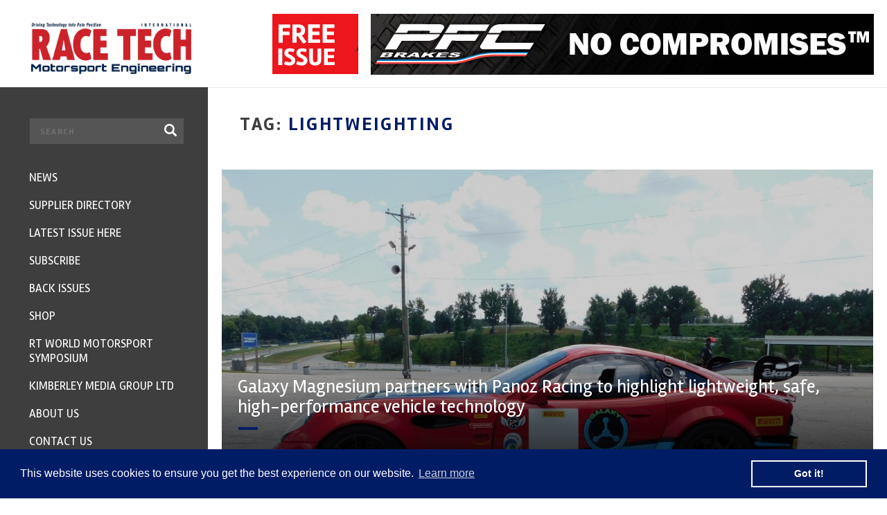

--- FILE ---
content_type: text/html; charset=UTF-8
request_url: https://www.racetechmag.com/tag/lightweighting/
body_size: 20354
content:
<!DOCTYPE html>
<html lang="en">
<head>
	<meta charset="utf-8"/>
<script type="text/javascript">
/* <![CDATA[ */
 if(!gform){document.addEventListener("gform_main_scripts_loaded",function(){gform.scriptsLoaded=!0}),window.addEventListener("DOMContentLoaded",function(){gform.domLoaded=!0});var gform={domLoaded:!1,scriptsLoaded:!1,initializeOnLoaded:function(o){gform.domLoaded&&gform.scriptsLoaded?o():!gform.domLoaded&&gform.scriptsLoaded?window.addEventListener("DOMContentLoaded",o):document.addEventListener("gform_main_scripts_loaded",o)},hooks:{action:{},filter:{}},addAction:function(o,n,r,t){gform.addHook("action",o,n,r,t)},addFilter:function(o,n,r,t){gform.addHook("filter",o,n,r,t)},doAction:function(o){gform.doHook("action",o,arguments)},applyFilters:function(o){return gform.doHook("filter",o,arguments)},removeAction:function(o,n){gform.removeHook("action",o,n)},removeFilter:function(o,n,r){gform.removeHook("filter",o,n,r)},addHook:function(o,n,r,t,i){null==gform.hooks[o][n]&&(gform.hooks[o][n]=[]);var e=gform.hooks[o][n];null==i&&(i=n+"_"+e.length),null==t&&(t=10),gform.hooks[o][n].push({tag:i,callable:r,priority:t})},doHook:function(o,n,r){if(r=Array.prototype.slice.call(r,1),null!=gform.hooks[o][n]){var t,i=gform.hooks[o][n];i.sort(function(o,n){return o.priority-n.priority});for(var e=0;e<i.length;e++)"function"!=typeof(t=i[e].callable)&&(t=window[t]),"action"==o?t.apply(null,r):r[0]=t.apply(null,r)}if("filter"==o)return r[0]},removeHook:function(o,n,r,t){if(null!=gform.hooks[o][n])for(var i=gform.hooks[o][n],e=i.length-1;0<=e;e--)null!=t&&t!=i[e].tag||null!=r&&r!=i[e].priority||i.splice(e,1)}}} 
/* ]]> */
</script>

	<meta name="viewport" content="width=device-width, initial-scale=1, minimum-scale=1, maximum-scale=1" />
	
	<title>lightweighting | Race Tech Magazine</title>	
		
	<link rel="apple-touch-icon" sizes="180x180" href="https://www.racetechmag.com/wp-content/themes/magazine/assets/img/favicons/apple-touch-icon.png">
	<link rel="icon" type="image/png" href="https://www.racetechmag.com/wp-content/themes/magazine/assets/img/favicons/favicon-32x32.png" sizes="32x32">
	<link rel="icon" type="image/png" href="https://www.racetechmag.com/wp-content/themes/magazine/assets/img/favicons/favicon-16x16.png" sizes="16x16">
	<link rel="manifest" href="https://www.racetechmag.com/wp-content/themes/magazine/assets/img/favicons/manifest.json">
	<link rel="mask-icon" href="https://www.racetechmag.com/wp-content/themes/magazine/assets/img/favicons/safari-pinned-tab.svg" color="#5bbad5">
	<meta name="theme-color" content="#ffffff">
		
	<link href="https://fonts.googleapis.com/css?family=Rambla:400,700|Open+Sans:600,700" rel="stylesheet" />
	<link rel="stylesheet" type="text/css" href="//maxcdn.bootstrapcdn.com/font-awesome/4.6.0/css/font-awesome.min.css" />
	<link rel="stylesheet" type="text/css" href="https://www.racetechmag.com/wp-content/themes/magazine/assets/css/jquery-confirm.css" />
	<link rel="stylesheet" type="text/css" href="https://www.racetechmag.com/wp-content/themes/magazine/assets/css/swiper.min.css" />
	<link rel="stylesheet" type="text/css" href="https://www.racetechmag.com/wp-content/themes/magazine/assets/css/style.css" />
	
	<!--[if lt IE 9]>
		<script src="//html5shiv.googlecode.com/svn/trunk/html5.js"></script>
	<![endif]-->
	
	
		<!-- All in One SEO 4.9.3 - aioseo.com -->
	<meta name="robots" content="max-image-preview:large" />
	<link rel="canonical" href="https://www.racetechmag.com/tag/lightweighting/" />
	<meta name="generator" content="All in One SEO (AIOSEO) 4.9.3" />
		<script type="application/ld+json" class="aioseo-schema">
			{"@context":"https:\/\/schema.org","@graph":[{"@type":"BreadcrumbList","@id":"https:\/\/www.racetechmag.com\/tag\/lightweighting\/#breadcrumblist","itemListElement":[{"@type":"ListItem","@id":"https:\/\/www.racetechmag.com#listItem","position":1,"name":"Home","item":"https:\/\/www.racetechmag.com","nextItem":{"@type":"ListItem","@id":"https:\/\/www.racetechmag.com\/tag\/lightweighting\/#listItem","name":"lightweighting"}},{"@type":"ListItem","@id":"https:\/\/www.racetechmag.com\/tag\/lightweighting\/#listItem","position":2,"name":"lightweighting","previousItem":{"@type":"ListItem","@id":"https:\/\/www.racetechmag.com#listItem","name":"Home"}}]},{"@type":"CollectionPage","@id":"https:\/\/www.racetechmag.com\/tag\/lightweighting\/#collectionpage","url":"https:\/\/www.racetechmag.com\/tag\/lightweighting\/","name":"lightweighting | Race Tech Magazine","inLanguage":"en-GB","isPartOf":{"@id":"https:\/\/www.racetechmag.com\/#website"},"breadcrumb":{"@id":"https:\/\/www.racetechmag.com\/tag\/lightweighting\/#breadcrumblist"}},{"@type":"Organization","@id":"https:\/\/www.racetechmag.com\/#organization","name":"Race Tech Magazine","url":"https:\/\/www.racetechmag.com\/"},{"@type":"WebSite","@id":"https:\/\/www.racetechmag.com\/#website","url":"https:\/\/www.racetechmag.com\/","name":"Race Tech Magazine","inLanguage":"en-GB","publisher":{"@id":"https:\/\/www.racetechmag.com\/#organization"}}]}
		</script>
		<!-- All in One SEO -->

<link rel='dns-prefetch' href='//ajax.googleapis.com' />
<link rel='dns-prefetch' href='//static.addtoany.com' />
<link rel='dns-prefetch' href='//www.racetechmag.com' />
<link rel='dns-prefetch' href='//www.googletagmanager.com' />
<link rel="alternate" type="application/rss+xml" title="Race Tech Magazine &raquo; lightweighting Tag Feed" href="https://www.racetechmag.com/tag/lightweighting/feed/" />
<style id='wp-img-auto-sizes-contain-inline-css' type='text/css'>
img:is([sizes=auto i],[sizes^="auto," i]){contain-intrinsic-size:3000px 1500px}
/*# sourceURL=wp-img-auto-sizes-contain-inline-css */
</style>
<style id='wp-emoji-styles-inline-css' type='text/css'>

	img.wp-smiley, img.emoji {
		display: inline !important;
		border: none !important;
		box-shadow: none !important;
		height: 1em !important;
		width: 1em !important;
		margin: 0 0.07em !important;
		vertical-align: -0.1em !important;
		background: none !important;
		padding: 0 !important;
	}
/*# sourceURL=wp-emoji-styles-inline-css */
</style>
<link rel='stylesheet' id='addtoany-css' href='https://www.racetechmag.com/wp-content/plugins/add-to-any/addtoany.min.css?ver=1.16' type='text/css' media='all' />
<script type="text/javascript" src="//ajax.googleapis.com/ajax/libs/jquery/1.11.3/jquery.min.js?ver=1.11.3" id="jquery-js"></script>
<script type="text/javascript" id="addtoany-core-js-before">
/* <![CDATA[ */
window.a2a_config=window.a2a_config||{};a2a_config.callbacks=[];a2a_config.overlays=[];a2a_config.templates={};a2a_localize = {
	Share: "Share",
	Save: "Save",
	Subscribe: "Subscribe",
	Email: "Email",
	Bookmark: "Bookmark",
	ShowAll: "Show All",
	ShowLess: "Show less",
	FindServices: "Find service(s)",
	FindAnyServiceToAddTo: "Instantly find any service to add to",
	PoweredBy: "Powered by",
	ShareViaEmail: "Share via email",
	SubscribeViaEmail: "Subscribe via email",
	BookmarkInYourBrowser: "Bookmark in your browser",
	BookmarkInstructions: "Press Ctrl+D or \u2318+D to bookmark this page",
	AddToYourFavorites: "Add to your favourites",
	SendFromWebOrProgram: "Send from any email address or email program",
	EmailProgram: "Email program",
	More: "More&#8230;",
	ThanksForSharing: "Thanks for sharing!",
	ThanksForFollowing: "Thanks for following!"
};


//# sourceURL=addtoany-core-js-before
/* ]]> */
</script>
<script type="text/javascript" defer src="https://static.addtoany.com/menu/page.js" id="addtoany-core-js"></script>
<script type="text/javascript" defer src="https://www.racetechmag.com/wp-content/plugins/add-to-any/addtoany.min.js?ver=1.1" id="addtoany-jquery-js"></script>

<!-- Google tag (gtag.js) snippet added by Site Kit -->

<!-- Google Analytics snippet added by Site Kit -->
<script type="text/javascript" src="https://www.googletagmanager.com/gtag/js?id=GT-WPL2R8" id="google_gtagjs-js" async></script>
<script type="text/javascript" id="google_gtagjs-js-after">
/* <![CDATA[ */
window.dataLayer = window.dataLayer || [];function gtag(){dataLayer.push(arguments);}
gtag("set","linker",{"domains":["www.racetechmag.com"]});
gtag("js", new Date());
gtag("set", "developer_id.dZTNiMT", true);
gtag("config", "GT-WPL2R8");
//# sourceURL=google_gtagjs-js-after
/* ]]> */
</script>

<!-- End Google tag (gtag.js) snippet added by Site Kit -->
<link rel="https://api.w.org/" href="https://www.racetechmag.com/wp-json/" /><link rel="alternate" title="JSON" type="application/json" href="https://www.racetechmag.com/wp-json/wp/v2/tags/1468" /><link rel="EditURI" type="application/rsd+xml" title="RSD" href="https://www.racetechmag.com/xmlrpc.php?rsd" />
<meta name="generator" content="WordPress 6.9" />
<meta name="generator" content="Site Kit by Google 1.124.0" /><script type="text/javascript">
(function(url){
	if(/(?:Chrome\/26\.0\.1410\.63 Safari\/537\.31|WordfenceTestMonBot)/.test(navigator.userAgent)){ return; }
	var addEvent = function(evt, handler) {
		if (window.addEventListener) {
			document.addEventListener(evt, handler, false);
		} else if (window.attachEvent) {
			document.attachEvent('on' + evt, handler);
		}
	};
	var removeEvent = function(evt, handler) {
		if (window.removeEventListener) {
			document.removeEventListener(evt, handler, false);
		} else if (window.detachEvent) {
			document.detachEvent('on' + evt, handler);
		}
	};
	var evts = 'contextmenu dblclick drag dragend dragenter dragleave dragover dragstart drop keydown keypress keyup mousedown mousemove mouseout mouseover mouseup mousewheel scroll'.split(' ');
	var logHuman = function() {
		if (window.wfLogHumanRan) { return; }
		window.wfLogHumanRan = true;
		var wfscr = document.createElement('script');
		wfscr.type = 'text/javascript';
		wfscr.async = true;
		wfscr.src = url + '&r=' + Math.random();
		(document.getElementsByTagName('head')[0]||document.getElementsByTagName('body')[0]).appendChild(wfscr);
		for (var i = 0; i < evts.length; i++) {
			removeEvent(evts[i], logHuman);
		}
	};
	for (var i = 0; i < evts.length; i++) {
		addEvent(evts[i], logHuman);
	}
})('//www.racetechmag.com/?wordfence_lh=1&hid=DB8A3C38099D6A8B2DB3F03287F04610');
</script>
<!-- Google AdSense meta tags added by Site Kit -->
<meta name="google-adsense-platform-account" content="ca-host-pub-2644536267352236">
<meta name="google-adsense-platform-domain" content="sitekit.withgoogle.com">
<!-- End Google AdSense meta tags added by Site Kit -->
	
	
<!-- Global site tag (gtag.js) - Google Ads: 980192634 -->
<script async src="https://www.googletagmanager.com/gtag/js?id=AW-980192634"></script>
<script>
  window.dataLayer = window.dataLayer || [];
  function gtag(){dataLayer.push(arguments);}
  gtag('js', new Date());

  gtag('config', 'AW-980192634');
</script>

	<!-- Google tag (gtag.js) -->
<script async src="https://www.googletagmanager.com/gtag/js?id=G-QKYP0384F9"></script>
<script>
  window.dataLayer = window.dataLayer || [];
  function gtag(){dataLayer.push(arguments);}
  gtag('js', new Date());

  gtag('config', 'G-QKYP0384F9');
</script>
	
</head>
<body class="archive tag tag-lightweighting tag-1468 wp-theme-magazine">

	<!--
		Header
	-->
	<header class="clearfix">
		
		<!--
			Logo
		-->
		<div class="logo">
			<a href="https://www.racetechmag.com"><img src="https://www.racetechmag.com/wp-content/themes/magazine/assets/img/logo.png" width="231" height="64" /></a>
		</div>
		
		<!--
			Right
		-->
		<div class="right clearfix">
			
			<!-- Free Newsletter -->
			<div class="free-newsletter">
				<a href="#free-issue"><img src="https://www.racetechmag.com/wp-content/themes/magazine/assets/img/header-free-newsletter.png" /></a>
			</div>
			
						<div class="bnr">
				<a href="http://www.racetechmag.com/company/performance-friction/"><img src="https://www.racetechmag.com/wp-content/uploads/2016/08/PFC-20160831_AMK_RACETECH_NoCOMP.jpg" /></a>
			</div>
						
			<!-- Mobile trigger -->
			<div class="mobile-trigger">
				<i class="fa fa-bars"></i>
			</div>
			
		</div>	  
		
	</header>

	<!--
		Panel
	-->
	<div id="panel" class="slideout-panel">
		
		<!-- Inpage newsletter -->
		<a href="#newsletter" class="inpage-newsletter"><strong>FREE</strong> NEWSLETTER</a>
		
				<div class="container">
			<div class="inpage-bnr">
				<a href="http://www.racetechmag.com/company/performance-friction/"><img src="https://www.racetechmag.com/wp-content/uploads/2016/08/PFC-20160831_AMK_RACETECH_NoCOMP.jpg" /></a>
			</div>
		</div>
			
	 <!--
        Page Wrapper
    -->
    <div class="page-wrapper page-news">
        <div class="container">
    
        <!--
            News wrapper
        -->
        <div class="page-news-wrapper clearfix">
        
            <!--
                Content
            -->
            <div class="content">
	            
                <!-- Heading -->
                <div class="heading clearfix">
	                	                	
	                	<h1 class="no-ls">TAG: <strong>lightweighting</strong></h1>
	                
	                                </div>
                
                
	<a href="https://www.racetechmag.com/2020/10/galaxy-magnesium-partners-with-panoz-racing-to-highlight-lightweight-safe-high-performance-vehicle-technology/" class="featured-post will-animate will-fade-in">
        <div class="background" style="background-image: url('https://www.racetechmag.com/wp-content/uploads/2020/10/Road-Test-10.jpg');">
            <div class="overlay"></div>
        </div> 
        <div class="layer">
            <h3>Galaxy Magnesium partners with Panoz Racing to highlight lightweight, safe, high-performance vehicle technology</h3>
            <span class="divider"></span>
            <p>
                            </p>
        </div>   
    </a><div class="posts-wrapper clearfix">
	<div class="post-item will-animate will-fade-in" data-tolerance="-50">
        <a href="https://www.racetechmag.com/2020/08/mclaren-pioneers-sustainable-composites-in-f1/" class="image " style="background-image: url('https://www.racetechmag.com/wp-content/uploads/2020/08/Bcomp-and-McLaren-4.jpg');"></a>
        <h3><a href="https://www.racetechmag.com/2020/08/mclaren-pioneers-sustainable-composites-in-f1/">McLaren pioneers sustainable composites in F1</a></h3>
        <span class="divider"></span>
        <a href="https://www.racetechmag.com/2020/08/mclaren-pioneers-sustainable-composites-in-f1/" class="read">Read article</a>
    </div></div>				
            </div>
            
            <!--
            	Section : Pagination
           	-->
           	           	
            
            <!--
                Sidebar
            -->
            
	<aside class="sidebar">
	            
        <!--
            Widget: SEARCH NEWS
        -->
        
	<div class="widget widget-search-news">
        <form class="inner" method="get" action="https://www.racetechmag.com/news/">
            <input type="text" placeholder="SEARCH ARTICLES, BLOGS & NEWS" value="" name="s" />
            <button>Search</button>
        </form>
    </div>                
        
        <!--
            Widget: POPULAR POSTS
        -->
        
	<div class="widget widget-most-popular-posts">
        <h3>Most Popular posts</h3>
        <div class="wrapper">
            	            
	            <div class="item clearfix">
		            
	                <!-- Image -->
	                <a href="https://www.racetechmag.com/2017/08/willem-toet-explains-motorsport-diffusers/" class="image" style="background-image: url('https://www.racetechmag.com/wp-content/uploads/2017/03/Mercedes-Benz-F1-W08-rear.jpg');"></a>
	                
	                <!-- Text -->
	                <div class="text">
	                    <h3><a href="https://www.racetechmag.com/2017/08/willem-toet-explains-motorsport-diffusers/">Willem Toet explains&#8230;.motorsport diffusers</a></h3>
	                    <span class="divider"></span>
	                    <a href="https://www.racetechmag.com/2017/08/willem-toet-explains-motorsport-diffusers/" class="read clearfix">Read article</a>
	                </div>   
	                
	            </div>
            
            	            
	            <div class="item clearfix">
		            
	                <!-- Image -->
	                <a href="https://www.racetechmag.com/2019/02/willem-toet-explains-cfd-post-processing/" class="image" style="background-image: url('https://www.racetechmag.com/wp-content/uploads/2019/02/18-RunWT04-R013_20-50-y2-CpTWall_plot_all_top_front_left.png');"></a>
	                
	                <!-- Text -->
	                <div class="text">
	                    <h3><a href="https://www.racetechmag.com/2019/02/willem-toet-explains-cfd-post-processing/">Willem Toet explains&#8230;CFD Post Processing</a></h3>
	                    <span class="divider"></span>
	                    <a href="https://www.racetechmag.com/2019/02/willem-toet-explains-cfd-post-processing/" class="read clearfix">Read article</a>
	                </div>   
	                
	            </div>
            
            	            
	            <div class="item clearfix">
		            
	                <!-- Image -->
	                <a href="https://www.racetechmag.com/2019/03/willem-toet-explains-the-2019-f1-aerodynamics-dilemma/" class="image" style="background-image: url('https://www.racetechmag.com/wp-content/uploads/2019/03/WT01-2019FrontWingStyles-e1557743596852.jpg');"></a>
	                
	                <!-- Text -->
	                <div class="text">
	                    <h3><a href="https://www.racetechmag.com/2019/03/willem-toet-explains-the-2019-f1-aerodynamics-dilemma/">Willem Toet explains&#8230;the 2019 F1 aerodynamic dilemma</a></h3>
	                    <span class="divider"></span>
	                    <a href="https://www.racetechmag.com/2019/03/willem-toet-explains-the-2019-f1-aerodynamics-dilemma/" class="read clearfix">Read article</a>
	                </div>   
	                
	            </div>
            
            	            
	            <div class="item clearfix">
		            
	                <!-- Image -->
	                <a href="https://www.racetechmag.com/2017/02/quaife-engineerings-mini-challenge/" class="image" style="background-image: url('https://www.racetechmag.com/wp-content/uploads/2017/02/27714861275_bc464db3bb_b-e1485956708462.jpg');"></a>
	                
	                <!-- Text -->
	                <div class="text">
	                    <h3><a href="https://www.racetechmag.com/2017/02/quaife-engineerings-mini-challenge/">Quaife Engineering&#8217;s Mini Challenge gearbox</a></h3>
	                    <span class="divider"></span>
	                    <a href="https://www.racetechmag.com/2017/02/quaife-engineerings-mini-challenge/" class="read clearfix">Read article</a>
	                </div>   
	                
	            </div>
            
            	            
	            <div class="item clearfix">
		            
	                <!-- Image -->
	                <a href="https://www.racetechmag.com/2019/02/willem-toet-explains-cfd-post-processing-part-2/" class="image" style="background-image: url('https://www.racetechmag.com/wp-content/uploads/2019/02/curvedFlow-eyeDome.png');"></a>
	                
	                <!-- Text -->
	                <div class="text">
	                    <h3><a href="https://www.racetechmag.com/2019/02/willem-toet-explains-cfd-post-processing-part-2/">Willem Toet explains&#8230;CFD Post Processing. Part 2</a></h3>
	                    <span class="divider"></span>
	                    <a href="https://www.racetechmag.com/2019/02/willem-toet-explains-cfd-post-processing-part-2/" class="read clearfix">Read article</a>
	                </div>   
	                
	            </div>
            
            		</div>
    </div>        
        
        <!--
            Widget: NEWSLETTER
        -->
        
	<div class="widget widget-newsletter">
    	<div class="inner clearfix">
			<h3>
				Subscribe NOW
			</h3>
            <p>
	            Stay up to date and a chance to<br />
	            win 1 Years Subscription*
	        </p>
            
            <script type="text/javascript"></script>
                <div class='gf_browser_chrome gform_wrapper gform_legacy_markup_wrapper' id='gform_wrapper_2' ><form method='post' enctype='multipart/form-data' target='gform_ajax_frame_2' id='gform_2'  action='/tag/lightweighting/' >
                        <div class='gform_body gform-body'><ul id='gform_fields_2' class='gform_fields top_label form_sublabel_below description_below'><li id="field_2_1" class="gfield gfield_contains_required field_sublabel_below field_description_below gfield_visibility_visible" ><label class='gfield_label' for='input_2_1' >Full Name<span class="gfield_required"><span class="gfield_required gfield_required_asterisk">*</span></span></label><div class='ginput_container ginput_container_text'><input name='input_1' id='input_2_1' type='text' value='' class='medium'    placeholder='Full Name' aria-required="true" aria-invalid="false"   /> </div></li><li id="field_2_2" class="gfield gfield_contains_required field_sublabel_below field_description_below gfield_visibility_visible" ><label class='gfield_label' for='input_2_2' >E-mail<span class="gfield_required"><span class="gfield_required gfield_required_asterisk">*</span></span></label><div class='ginput_container ginput_container_email'>
                            <input name='input_2' id='input_2_2' type='text' value='' class='medium'   placeholder='Email Address' aria-required="true" aria-invalid="false"  />
                        </div></li><li id="field_2_3" class="gfield gform_validation_container field_sublabel_below field_description_below gfield_visibility_visible" ><label class='gfield_label' for='input_2_3' >Phone</label><div class='ginput_container'><input name='input_3' id='input_2_3' type='text' value='' /></div><div class='gfield_description' id='gfield_description_2_3'>This field is for validation purposes and should be left unchanged.</div></li></ul></div>
        <div class='gform_footer top_label'> <button type='submit' id='gform_submit_button_2' class='gform_button button' value='SUBSCRIBE'  onclick='if(window["gf_submitting_2"]){return false;}  window["gf_submitting_2"]=true;  ' onkeypress='if( event.keyCode == 13 ){ if(window["gf_submitting_2"]){return false;} window["gf_submitting_2"]=true;  jQuery("#gform_2").trigger("submit",[true]); }'>SUBSCRIBE</button> <input type='hidden' name='gform_ajax' value='form_id=2&amp;title=&amp;description=&amp;tabindex=0' />
            <input type='hidden' class='gform_hidden' name='is_submit_2' value='1' />
            <input type='hidden' class='gform_hidden' name='gform_submit' value='2' />
            
            <input type='hidden' class='gform_hidden' name='gform_unique_id' value='' />
            <input type='hidden' class='gform_hidden' name='state_2' value='WyJbXSIsIjQ4MGViNjc1MmZlYTU5YTE0YmUxM2ZiMjAzMWY0MDY3Il0=' />
            <input type='hidden' class='gform_hidden' name='gform_target_page_number_2' id='gform_target_page_number_2' value='0' />
            <input type='hidden' class='gform_hidden' name='gform_source_page_number_2' id='gform_source_page_number_2' value='1' />
            <input type='hidden' name='gform_field_values' value='' />
            
        </div>
                        </form>
                        </div>
                <iframe style='display:none;width:0px;height:0px;' src='about:blank' name='gform_ajax_frame_2' id='gform_ajax_frame_2' title='This iframe contains the logic required to handle Ajax powered Gravity Forms.'></iframe>
                <script type="text/javascript">
/* <![CDATA[ */
 gform.initializeOnLoaded( function() {gformInitSpinner( 2, 'https://www.racetechmag.com/wp-content/plugins/gravityforms/images/spinner.svg' );jQuery('#gform_ajax_frame_2').on('load',function(){var contents = jQuery(this).contents().find('*').html();var is_postback = contents.indexOf('GF_AJAX_POSTBACK') >= 0;if(!is_postback){return;}var form_content = jQuery(this).contents().find('#gform_wrapper_2');var is_confirmation = jQuery(this).contents().find('#gform_confirmation_wrapper_2').length > 0;var is_redirect = contents.indexOf('gformRedirect(){') >= 0;var is_form = form_content.length > 0 && ! is_redirect && ! is_confirmation;var mt = parseInt(jQuery('html').css('margin-top'), 10) + parseInt(jQuery('body').css('margin-top'), 10) + 100;if(is_form){jQuery('#gform_wrapper_2').html(form_content.html());if(form_content.hasClass('gform_validation_error')){jQuery('#gform_wrapper_2').addClass('gform_validation_error');} else {jQuery('#gform_wrapper_2').removeClass('gform_validation_error');}setTimeout( function() { /* delay the scroll by 50 milliseconds to fix a bug in chrome */  }, 50 );if(window['gformInitDatepicker']) {gformInitDatepicker();}if(window['gformInitPriceFields']) {gformInitPriceFields();}var current_page = jQuery('#gform_source_page_number_2').val();gformInitSpinner( 2, 'https://www.racetechmag.com/wp-content/plugins/gravityforms/images/spinner.svg' );jQuery(document).trigger('gform_page_loaded', [2, current_page]);window['gf_submitting_2'] = false;}else if(!is_redirect){var confirmation_content = jQuery(this).contents().find('.GF_AJAX_POSTBACK').html();if(!confirmation_content){confirmation_content = contents;}setTimeout(function(){jQuery('#gform_wrapper_2').replaceWith(confirmation_content);jQuery(document).trigger('gform_confirmation_loaded', [2]);window['gf_submitting_2'] = false;wp.a11y.speak(jQuery('#gform_confirmation_message_2').text());}, 50);}else{jQuery('#gform_2').append(contents);if(window['gformRedirect']) {gformRedirect();}}jQuery(document).trigger('gform_post_render', [2, current_page]);} );} ); 
/* ]]> */
</script>
			   
		</div>
	</div>
	        
		
		<!--
			Widget: Tweets
		-->
		
	<div class="widget widget-tweets">
		<h3>
			Latest Tweets			
		</h3> 
        <p>
	        Stay up to date with our social world
	    </p> 
        <span class="divider"></span>
        
        <!-- Slider -->
        <div class="slider swiper-container">
            <div class="swiper-wrapper">
	            
                					
					<div class="swiper-slide">
						<div class="tweet">
							<div class="head clearfix">
								<img src="https://twitter.com/racetechmag/profile_image?size=bigger" />
								<div class="author">
									RACE TECH magazine
									<span><a href="https://twitter.com/racetechmag" rel="external">@RaceTechmag</a></span>
								</div>
								<div class="date">25 Jan</div>
							</div>
							<div class="text">
								T							</div>
						</div>	
					</div>
				
												
                                       
            </div>    
        </div>
	</div>		
    </aside>        
        </div>
        
        <!--
        	Section : Pagination
       	-->
       			
		
		<!--
			Section: PARTNERS
		-->
		
	<section class="section-partners">
			
		<!-- Title -->
		<h3 class="title">Partners</h3>
		
		<!-- Slider -->
		<div class="slider swiper-container">
			<div class="swiper-wrapper">
												
										
					<!-- Slide -->
					<div class="swiper-slide">
						<div>
							<a href="https://www.racetechmag.com/company/performance-friction/"><img src="https://www.racetechmag.com/wp-content/uploads/2016/08/PFCblack.jpg" alt=""></a>
						</div>
					</div>
					
								
										
					<!-- Slide -->
					<div class="swiper-slide">
						<div>
							<a href="https://www.racetechmag.com/company/supertech/"><img width="200" height="200" src="https://www.racetechmag.com/wp-content/uploads/2017/04/Supertech-logo.jpg" class="attachment-medium size-medium" alt="" decoding="async" loading="lazy" srcset="https://www.racetechmag.com/wp-content/uploads/2017/04/Supertech-logo.jpg 200w, https://www.racetechmag.com/wp-content/uploads/2017/04/Supertech-logo-150x150.jpg 150w, https://www.racetechmag.com/wp-content/uploads/2017/04/Supertech-logo-20x20.jpg 20w" sizes="auto, (max-width: 200px) 100vw, 200px" /></a>
						</div>
					</div>
					
								
										
					<!-- Slide -->
					<div class="swiper-slide">
						<div>
							<a href="https://www.racetechmag.com/company/smith-high-performance/"><img src="https://www.racetechmag.com/wp-content/uploads/2025/12/smithshp-logo-black-trans-1.png" alt=""></a>
						</div>
					</div>
					
								
										
					<!-- Slide -->
					<div class="swiper-slide">
						<div>
							<a href="https://www.racetechmag.com/company/sharc/"><img width="300" height="160" src="https://www.racetechmag.com/wp-content/uploads/2019/05/Sharc-Logo-Master-Med21-300x160.gif" class="attachment-medium size-medium" alt="" decoding="async" loading="lazy" srcset="https://www.racetechmag.com/wp-content/uploads/2019/05/Sharc-Logo-Master-Med21-300x160.gif 300w, https://www.racetechmag.com/wp-content/uploads/2019/05/Sharc-Logo-Master-Med21-768x410.gif 768w" sizes="auto, (max-width: 300px) 100vw, 300px" /></a>
						</div>
					</div>
					
								
										
					<!-- Slide -->
					<div class="swiper-slide">
						<div>
							<a href="https://www.racetechmag.com/company/evolution-measurement/"><img width="300" height="66" src="https://www.racetechmag.com/wp-content/uploads/2019/03/evolution-logo1-300x66.jpg" class="attachment-medium size-medium" alt="" decoding="async" loading="lazy" srcset="https://www.racetechmag.com/wp-content/uploads/2019/03/evolution-logo1-300x66.jpg 300w, https://www.racetechmag.com/wp-content/uploads/2019/03/evolution-logo1-768x170.jpg 768w, https://www.racetechmag.com/wp-content/uploads/2019/03/evolution-logo1-e1557742786695.jpg 679w" sizes="auto, (max-width: 300px) 100vw, 300px" /></a>
						</div>
					</div>
					
								
										
					<!-- Slide -->
					<div class="swiper-slide">
						<div>
							<a href="https://www.racetechmag.com/company/ferodoracing/"><img width="300" height="107" src="https://www.racetechmag.com/wp-content/uploads/2016/07/FERODO-Racing-Black-background-jpeg-300x107.jpg" class="attachment-medium size-medium" alt="" decoding="async" loading="lazy" srcset="https://www.racetechmag.com/wp-content/uploads/2016/07/FERODO-Racing-Black-background-jpeg-300x107.jpg 300w, https://www.racetechmag.com/wp-content/uploads/2016/07/FERODO-Racing-Black-background-jpeg-768x273.jpg 768w, https://www.racetechmag.com/wp-content/uploads/2016/07/FERODO-Racing-Black-background-jpeg-1280x455.jpg 1280w, https://www.racetechmag.com/wp-content/uploads/2016/07/FERODO-Racing-Black-background-jpeg-20x7.jpg 20w, https://www.racetechmag.com/wp-content/uploads/2016/07/FERODO-Racing-Black-background-jpeg-e1557751602983.jpg 850w" sizes="auto, (max-width: 300px) 100vw, 300px" /></a>
						</div>
					</div>
					
								
										
					<!-- Slide -->
					<div class="swiper-slide">
						<div>
							<a href="https://www.racetechmag.com/company/multimatic-motorsport/"><img width="300" height="111" src="https://www.racetechmag.com/wp-content/uploads/2023/03/Multimatic-Motosports_Black-300x111.png" class="attachment-medium size-medium" alt="Multimatic" decoding="async" loading="lazy" srcset="https://www.racetechmag.com/wp-content/uploads/2023/03/Multimatic-Motosports_Black-300x111.png 300w, https://www.racetechmag.com/wp-content/uploads/2023/03/Multimatic-Motosports_Black-768x284.png 768w, https://www.racetechmag.com/wp-content/uploads/2023/03/Multimatic-Motosports_Black.png 1200w" sizes="auto, (max-width: 300px) 100vw, 300px" /></a>
						</div>
					</div>
					
								
										
					<!-- Slide -->
					<div class="swiper-slide">
						<div>
							<a href="https://www.racetechmag.com/company/kinsler-fuel-injection/"><img src="https://www.racetechmag.com/wp-content/uploads/2018/09/Kinsler_F_I_Logojpg-e1557742472804.jpg" alt=""></a>
						</div>
					</div>
					
								
										
					<!-- Slide -->
					<div class="swiper-slide">
						<div>
							<a href="https://www.racetechmag.com/company/avl/"><img src="https://www.racetechmag.com/wp-content/uploads/2019/06/AVL-RACETECH_Primary_Logo-blue.png" alt=""></a>
						</div>
					</div>
					
								
										
					<!-- Slide -->
					<div class="swiper-slide">
						<div>
							<a href="https://www.racetechmag.com/company/mia/"><img src="https://www.racetechmag.com/wp-content/uploads/2016/08/MIA-Logo-digital-use1.jpg" alt=""></a>
						</div>
					</div>
					
								
										
					<!-- Slide -->
					<div class="swiper-slide">
						<div>
							<a href="https://www.racetechmag.com/company/autosport/"><img width="300" height="55" src="https://www.racetechmag.com/wp-content/uploads/2018/10/AutosportRCS2019-red-font-300x55.png" class="attachment-medium size-medium" alt="" decoding="async" loading="lazy" srcset="https://www.racetechmag.com/wp-content/uploads/2018/10/AutosportRCS2019-red-font-300x55.png 300w, https://www.racetechmag.com/wp-content/uploads/2018/10/AutosportRCS2019-red-font-768x141.png 768w, https://www.racetechmag.com/wp-content/uploads/2018/10/AutosportRCS2019-red-font-e1557751631652.png 850w" sizes="auto, (max-width: 300px) 100vw, 300px" /></a>
						</div>
					</div>
					
								
										
					<!-- Slide -->
					<div class="swiper-slide">
						<div>
							<a href="https://www.racetechmag.com/company/bcomp/"><img src="https://www.racetechmag.com/wp-content/uploads/2018/09/Bcomp-logo-CMYK_sponsoring-1.jpg" alt=""></a>
						</div>
					</div>
					
								
			</div>
		</div>
	</section>
			
		
		<!--
			Section: FEATURED SUPPLIERS
		-->
		
	<section class="section-featured-suppliers will-animate will-fade-in" data-tolerance="-130">
		
		<!--
			Head
		-->
		<div class="head clearfix">
			
			<!-- Title -->
			<h3 class="title">Featured Suppliers</h3>
			
			<!-- Slider Pagination -->
			<div class="slider-pagination">
				<a class="swiper-prev"><i class="fa fa-chevron-left"></i></a>
				<a class="swiper-next"><i class="fa fa-chevron-right"></i></a>
			</div>
			
		</div>
		
		<!--
			Body
		-->
		<div class="body">
			
			<!-- Slider -->
			<div class="slider swiper-container">
				<div class="swiper-wrapper">
															
						<div class="swiper-slide">
							
	<div class="company-item">
		
		<!-- Image -->
		<a href="https://www.racetechmag.com/company/evolution-measurement/" class="image" style="background-image: url('https://www.racetechmag.com/wp-content/uploads/2019/03/evm_0051-e1557744597405.jpg');">
			<div class="overlay"></div>
		</a>
		
		<!-- Headline -->
		<div class="headline">
			<h3>
				<a href="https://www.racetechmag.com/company/evolution-measurement/">Evolution Measurement</a>
			</h3>
			<a href="#" class="heart " data-company-id="5744" data-action="favourite">
				<svg viewBox="0 0 16.93 15.313" height="17" width="18" preserveAspectRatio="xMidYMid" xmlns:xlink="http://www.w3.org/1999/xlink" xmlns="http://www.w3.org/2000/svg">
					<path class="heart" d="M14.722,2.240 C13.938,1.442 12.896,1.003 11.788,1.003 C10.679,1.003 9.637,1.442 8.853,2.240 L8.467,2.633 L8.081,2.240 C7.297,1.442 6.255,1.003 5.147,1.003 C4.038,1.003 2.996,1.442 2.212,2.240 C0.594,3.887 0.594,6.566 2.212,8.212 L8.010,14.112 C8.105,14.209 8.223,14.268 8.346,14.291 C8.388,14.300 8.429,14.304 8.471,14.304 C8.635,14.304 8.799,14.240 8.924,14.112 L14.722,8.212 C16.340,6.566 16.340,3.887 14.722,2.240 L14.722,2.240 Z"/>
				</svg>
			</a>
		</div>
		
		<!-- Description -->
		<p class="description">
			Evolution Measurement is the UK based manufacturer and distributor of pressure, temperature and electrical measurement instruments.  It was founded by Paul Crow...	 
		</p> 
		
		<!-- Divider -->
		<span class="divider"></span>
		
		<!-- View -->
		<a href="https://www.racetechmag.com/company/evolution-measurement/" class="view">View Company</a>
		
	</div>						</div>						
					
										
						<div class="swiper-slide">
							
	<div class="company-item">
		
		<!-- Image -->
		<a href="https://www.racetechmag.com/company/smith-high-performance/" class="image" style="background-image: url('https://www.racetechmag.com/wp-content/uploads/2025/12/smithshp-logo-black-trans-1.png');">
			<div class="overlay"></div>
		</a>
		
		<!-- Headline -->
		<div class="headline">
			<h3>
				<a href="https://www.racetechmag.com/company/smith-high-performance/">Smiths High Performance</a>
			</h3>
			<a href="#" class="heart " data-company-id="11002" data-action="favourite">
				<svg viewBox="0 0 16.93 15.313" height="17" width="18" preserveAspectRatio="xMidYMid" xmlns:xlink="http://www.w3.org/1999/xlink" xmlns="http://www.w3.org/2000/svg">
					<path class="heart" d="M14.722,2.240 C13.938,1.442 12.896,1.003 11.788,1.003 C10.679,1.003 9.637,1.442 8.853,2.240 L8.467,2.633 L8.081,2.240 C7.297,1.442 6.255,1.003 5.147,1.003 C4.038,1.003 2.996,1.442 2.212,2.240 C0.594,3.887 0.594,6.566 2.212,8.212 L8.010,14.112 C8.105,14.209 8.223,14.268 8.346,14.291 C8.388,14.300 8.429,14.304 8.471,14.304 C8.635,14.304 8.799,14.240 8.924,14.112 L14.722,8.212 C16.340,6.566 16.340,3.887 14.722,2.240 L14.722,2.240 Z"/>
				</svg>
			</a>
		</div>
		
		<!-- Description -->
		<p class="description">
			We are a leading stockholder and supplier of high-performance alloys and plastics to the global motorsport sector. We specialise in the supply of advanced engin...	 
		</p> 
		
		<!-- Divider -->
		<span class="divider"></span>
		
		<!-- View -->
		<a href="https://www.racetechmag.com/company/smith-high-performance/" class="view">View Company</a>
		
	</div>						</div>						
					
										
						<div class="swiper-slide">
							
	<div class="company-item">
		
		<!-- Image -->
		<a href="https://www.racetechmag.com/company/supertech/" class="image" style="background-image: url('https://www.racetechmag.com/wp-content/uploads/2017/04/Supertech-logo.jpg');">
			<div class="overlay"></div>
		</a>
		
		<!-- Headline -->
		<div class="headline">
			<h3>
				<a href="https://www.racetechmag.com/company/supertech/">Supertech</a>
			</h3>
			<a href="#" class="heart " data-company-id="2161" data-action="favourite">
				<svg viewBox="0 0 16.93 15.313" height="17" width="18" preserveAspectRatio="xMidYMid" xmlns:xlink="http://www.w3.org/1999/xlink" xmlns="http://www.w3.org/2000/svg">
					<path class="heart" d="M14.722,2.240 C13.938,1.442 12.896,1.003 11.788,1.003 C10.679,1.003 9.637,1.442 8.853,2.240 L8.467,2.633 L8.081,2.240 C7.297,1.442 6.255,1.003 5.147,1.003 C4.038,1.003 2.996,1.442 2.212,2.240 C0.594,3.887 0.594,6.566 2.212,8.212 L8.010,14.112 C8.105,14.209 8.223,14.268 8.346,14.291 C8.388,14.300 8.429,14.304 8.471,14.304 C8.635,14.304 8.799,14.240 8.924,14.112 L14.722,8.212 C16.340,6.566 16.340,3.887 14.722,2.240 L14.722,2.240 Z"/>
				</svg>
			</a>
		</div>
		
		<!-- Description -->
		<p class="description">
			Fusing performance, durability and superior craftsmanship there isn't a better choice for valve train components...	 
		</p> 
		
		<!-- Divider -->
		<span class="divider"></span>
		
		<!-- View -->
		<a href="https://www.racetechmag.com/company/supertech/" class="view">View Company</a>
		
	</div>						</div>						
					
										
						<div class="swiper-slide">
							
	<div class="company-item">
		
		<!-- Image -->
		<a href="https://www.racetechmag.com/company/mia/" class="image" style="background-image: url('https://www.racetechmag.com/wp-content/uploads/2016/08/MIA-Logo-digital-use1.jpg');">
			<div class="overlay"></div>
		</a>
		
		<!-- Headline -->
		<div class="headline">
			<h3>
				<a href="https://www.racetechmag.com/company/mia/">MIA</a>
			</h3>
			<a href="#" class="heart " data-company-id="519" data-action="favourite">
				<svg viewBox="0 0 16.93 15.313" height="17" width="18" preserveAspectRatio="xMidYMid" xmlns:xlink="http://www.w3.org/1999/xlink" xmlns="http://www.w3.org/2000/svg">
					<path class="heart" d="M14.722,2.240 C13.938,1.442 12.896,1.003 11.788,1.003 C10.679,1.003 9.637,1.442 8.853,2.240 L8.467,2.633 L8.081,2.240 C7.297,1.442 6.255,1.003 5.147,1.003 C4.038,1.003 2.996,1.442 2.212,2.240 C0.594,3.887 0.594,6.566 2.212,8.212 L8.010,14.112 C8.105,14.209 8.223,14.268 8.346,14.291 C8.388,14.300 8.429,14.304 8.471,14.304 C8.635,14.304 8.799,14.240 8.924,14.112 L14.722,8.212 C16.340,6.566 16.340,3.887 14.722,2.240 L14.722,2.240 Z"/>
				</svg>
			</a>
		</div>
		
		<!-- Description -->
		<p class="description">
			The Motorsport Industry Association (MIA) is the world's leading trade association for the motorsport, high performance automotive engineering, services, and tu...	 
		</p> 
		
		<!-- Divider -->
		<span class="divider"></span>
		
		<!-- View -->
		<a href="https://www.racetechmag.com/company/mia/" class="view">View Company</a>
		
	</div>						</div>						
					
										
						<div class="swiper-slide">
							
	<div class="company-item">
		
		<!-- Image -->
		<a href="https://www.racetechmag.com/company/multimatic-motorsport/" class="image" style="background-image: url('https://www.racetechmag.com/wp-content/uploads/2023/03/Ford-GTs-on-track-6-Hours-of-Fuji-2016.jpg');">
			<div class="overlay"></div>
		</a>
		
		<!-- Headline -->
		<div class="headline">
			<h3>
				<a href="https://www.racetechmag.com/company/multimatic-motorsport/">Multimatic Motorsports</a>
			</h3>
			<a href="#" class="heart " data-company-id="10488" data-action="favourite">
				<svg viewBox="0 0 16.93 15.313" height="17" width="18" preserveAspectRatio="xMidYMid" xmlns:xlink="http://www.w3.org/1999/xlink" xmlns="http://www.w3.org/2000/svg">
					<path class="heart" d="M14.722,2.240 C13.938,1.442 12.896,1.003 11.788,1.003 C10.679,1.003 9.637,1.442 8.853,2.240 L8.467,2.633 L8.081,2.240 C7.297,1.442 6.255,1.003 5.147,1.003 C4.038,1.003 2.996,1.442 2.212,2.240 C0.594,3.887 0.594,6.566 2.212,8.212 L8.010,14.112 C8.105,14.209 8.223,14.268 8.346,14.291 C8.388,14.300 8.429,14.304 8.471,14.304 C8.635,14.304 8.799,14.240 8.924,14.112 L14.722,8.212 C16.340,6.566 16.340,3.887 14.722,2.240 L14.722,2.240 Z"/>
				</svg>
			</a>
		</div>
		
		<!-- Description -->
		<p class="description">
			Multimatic Motorsports is the competition arm of global technology provider, Multimatic. Motorsport provides Multimatic with a high-speed laboratory for develop...	 
		</p> 
		
		<!-- Divider -->
		<span class="divider"></span>
		
		<!-- View -->
		<a href="https://www.racetechmag.com/company/multimatic-motorsport/" class="view">View Company</a>
		
	</div>						</div>						
					
										
						<div class="swiper-slide">
							
	<div class="company-item">
		
		<!-- Image -->
		<a href="https://www.racetechmag.com/company/sharc/" class="image" style="background-image: url('https://www.racetechmag.com/wp-content/uploads/2019/05/Sharc.jpg');">
			<div class="overlay"></div>
		</a>
		
		<!-- Headline -->
		<div class="headline">
			<h3>
				<a href="https://www.racetechmag.com/company/sharc/">Sharc</a>
			</h3>
			<a href="#" class="heart " data-company-id="5964" data-action="favourite">
				<svg viewBox="0 0 16.93 15.313" height="17" width="18" preserveAspectRatio="xMidYMid" xmlns:xlink="http://www.w3.org/1999/xlink" xmlns="http://www.w3.org/2000/svg">
					<path class="heart" d="M14.722,2.240 C13.938,1.442 12.896,1.003 11.788,1.003 C10.679,1.003 9.637,1.442 8.853,2.240 L8.467,2.633 L8.081,2.240 C7.297,1.442 6.255,1.003 5.147,1.003 C4.038,1.003 2.996,1.442 2.212,2.240 C0.594,3.887 0.594,6.566 2.212,8.212 L8.010,14.112 C8.105,14.209 8.223,14.268 8.346,14.291 C8.388,14.300 8.429,14.304 8.471,14.304 C8.635,14.304 8.799,14.240 8.924,14.112 L14.722,8.212 C16.340,6.566 16.340,3.887 14.722,2.240 L14.722,2.240 Z"/>
				</svg>
			</a>
		</div>
		
		<!-- Description -->
		<p class="description">
			Founded in 1997, Manchester based Sharc is a developer of pre/post processor software for finite element analysis (FEA) and computational fluid dynamics (CFD). ...	 
		</p> 
		
		<!-- Divider -->
		<span class="divider"></span>
		
		<!-- View -->
		<a href="https://www.racetechmag.com/company/sharc/" class="view">View Company</a>
		
	</div>						</div>						
					
										
						<div class="swiper-slide">
							
	<div class="company-item">
		
		<!-- Image -->
		<a href="https://www.racetechmag.com/company/autosport/" class="image" style="background-image: url('https://www.racetechmag.com/wp-content/uploads/2018/10/AutosportRCS2018-CMYK.jpg');">
			<div class="overlay"></div>
		</a>
		
		<!-- Headline -->
		<div class="headline">
			<h3>
				<a href="https://www.racetechmag.com/company/autosport/">Autosport</a>
			</h3>
			<a href="#" class="heart " data-company-id="4979" data-action="favourite">
				<svg viewBox="0 0 16.93 15.313" height="17" width="18" preserveAspectRatio="xMidYMid" xmlns:xlink="http://www.w3.org/1999/xlink" xmlns="http://www.w3.org/2000/svg">
					<path class="heart" d="M14.722,2.240 C13.938,1.442 12.896,1.003 11.788,1.003 C10.679,1.003 9.637,1.442 8.853,2.240 L8.467,2.633 L8.081,2.240 C7.297,1.442 6.255,1.003 5.147,1.003 C4.038,1.003 2.996,1.442 2.212,2.240 C0.594,3.887 0.594,6.566 2.212,8.212 L8.010,14.112 C8.105,14.209 8.223,14.268 8.346,14.291 C8.388,14.300 8.429,14.304 8.471,14.304 C8.635,14.304 8.799,14.240 8.924,14.112 L14.722,8.212 C16.340,6.566 16.340,3.887 14.722,2.240 L14.722,2.240 Z"/>
				</svg>
			</a>
		</div>
		
		<!-- Description -->
		<p class="description">
			Held at the NEC since January 1991, Autosport International will be celebrating its 29th anniversary between the 10th and 13th of January 2019 at the NEC in Bir...	 
		</p> 
		
		<!-- Divider -->
		<span class="divider"></span>
		
		<!-- View -->
		<a href="https://www.racetechmag.com/company/autosport/" class="view">View Company</a>
		
	</div>						</div>						
					
										
						<div class="swiper-slide">
							
	<div class="company-item">
		
		<!-- Image -->
		<a href="https://www.racetechmag.com/company/avl/" class="image" style="background-image: url('https://www.racetechmag.com/wp-content/uploads/2019/06/AVL-RACETECH_Primary_Logo-blue.png');">
			<div class="overlay"></div>
		</a>
		
		<!-- Headline -->
		<div class="headline">
			<h3>
				<a href="https://www.racetechmag.com/company/avl/">AVL RACETECH</a>
			</h3>
			<a href="#" class="heart " data-company-id="6136" data-action="favourite">
				<svg viewBox="0 0 16.93 15.313" height="17" width="18" preserveAspectRatio="xMidYMid" xmlns:xlink="http://www.w3.org/1999/xlink" xmlns="http://www.w3.org/2000/svg">
					<path class="heart" d="M14.722,2.240 C13.938,1.442 12.896,1.003 11.788,1.003 C10.679,1.003 9.637,1.442 8.853,2.240 L8.467,2.633 L8.081,2.240 C7.297,1.442 6.255,1.003 5.147,1.003 C4.038,1.003 2.996,1.442 2.212,2.240 C0.594,3.887 0.594,6.566 2.212,8.212 L8.010,14.112 C8.105,14.209 8.223,14.268 8.346,14.291 C8.388,14.300 8.429,14.304 8.471,14.304 C8.635,14.304 8.799,14.240 8.924,14.112 L14.722,8.212 C16.340,6.566 16.340,3.887 14.722,2.240 L14.722,2.240 Z"/>
				</svg>
			</a>
		</div>
		
		<!-- Description -->
		<p class="description">
			AVL RACETECH, is the motorsport division of AVL, the biggest engineering company globally with 11.200 employees and 50 test centres worldwide. ...	 
		</p> 
		
		<!-- Divider -->
		<span class="divider"></span>
		
		<!-- View -->
		<a href="https://www.racetechmag.com/company/avl/" class="view">View Company</a>
		
	</div>						</div>						
					
										
						<div class="swiper-slide">
							
	<div class="company-item">
		
		<!-- Image -->
		<a href="https://www.racetechmag.com/company/bcomp/" class="image" style="background-image: url('https://www.racetechmag.com/wp-content/uploads/2018/09/Bcomp-logo-CMYK_sponsoring-1.jpg');">
			<div class="overlay"></div>
		</a>
		
		<!-- Headline -->
		<div class="headline">
			<h3>
				<a href="https://www.racetechmag.com/company/bcomp/">Bcomp</a>
			</h3>
			<a href="#" class="heart " data-company-id="4891" data-action="favourite">
				<svg viewBox="0 0 16.93 15.313" height="17" width="18" preserveAspectRatio="xMidYMid" xmlns:xlink="http://www.w3.org/1999/xlink" xmlns="http://www.w3.org/2000/svg">
					<path class="heart" d="M14.722,2.240 C13.938,1.442 12.896,1.003 11.788,1.003 C10.679,1.003 9.637,1.442 8.853,2.240 L8.467,2.633 L8.081,2.240 C7.297,1.442 6.255,1.003 5.147,1.003 C4.038,1.003 2.996,1.442 2.212,2.240 C0.594,3.887 0.594,6.566 2.212,8.212 L8.010,14.112 C8.105,14.209 8.223,14.268 8.346,14.291 C8.388,14.300 8.429,14.304 8.471,14.304 C8.635,14.304 8.799,14.240 8.924,14.112 L14.722,8.212 C16.340,6.566 16.340,3.887 14.722,2.240 L14.722,2.240 Z"/>
				</svg>
			</a>
		</div>
		
		<!-- Description -->
		<p class="description">
			Bcomp develops, manufactures, and sells sustainable light-weighting solutions using natural fibres for high performance applications from the highest levels of ...	 
		</p> 
		
		<!-- Divider -->
		<span class="divider"></span>
		
		<!-- View -->
		<a href="https://www.racetechmag.com/company/bcomp/" class="view">View Company</a>
		
	</div>						</div>						
					
										
						<div class="swiper-slide">
							
	<div class="company-item">
		
		<!-- Image -->
		<a href="https://www.racetechmag.com/company/ferodoracing/" class="image" style="background-image: url('https://www.racetechmag.com/wp-content/uploads/2016/07/ferodo_aerial_view.jpg');">
			<div class="overlay"></div>
		</a>
		
		<!-- Headline -->
		<div class="headline">
			<h3>
				<a href="https://www.racetechmag.com/company/ferodoracing/">Ferodo Racing</a>
			</h3>
			<a href="#" class="heart " data-company-id="293" data-action="favourite">
				<svg viewBox="0 0 16.93 15.313" height="17" width="18" preserveAspectRatio="xMidYMid" xmlns:xlink="http://www.w3.org/1999/xlink" xmlns="http://www.w3.org/2000/svg">
					<path class="heart" d="M14.722,2.240 C13.938,1.442 12.896,1.003 11.788,1.003 C10.679,1.003 9.637,1.442 8.853,2.240 L8.467,2.633 L8.081,2.240 C7.297,1.442 6.255,1.003 5.147,1.003 C4.038,1.003 2.996,1.442 2.212,2.240 C0.594,3.887 0.594,6.566 2.212,8.212 L8.010,14.112 C8.105,14.209 8.223,14.268 8.346,14.291 C8.388,14.300 8.429,14.304 8.471,14.304 C8.635,14.304 8.799,14.240 8.924,14.112 L14.722,8.212 C16.340,6.566 16.340,3.887 14.722,2.240 L14.722,2.240 Z"/>
				</svg>
			</a>
		</div>
		
		<!-- Description -->
		<p class="description">
			Ferodo Racing is part of the Federal-Mogul Corporation and specialises in the design, development and production of disc brake pads and brake fluids for motorsp...	 
		</p> 
		
		<!-- Divider -->
		<span class="divider"></span>
		
		<!-- View -->
		<a href="https://www.racetechmag.com/company/ferodoracing/" class="view">View Company</a>
		
	</div>						</div>						
					
										
						<div class="swiper-slide">
							
	<div class="company-item">
		
		<!-- Image -->
		<a href="https://www.racetechmag.com/company/performance-friction/" class="image" style="background-image: url('https://www.racetechmag.com/wp-content/uploads/2016/08/PFC_Layered_D8A2471_SMALL.jpg');">
			<div class="overlay"></div>
		</a>
		
		<!-- Headline -->
		<div class="headline">
			<h3>
				<a href="https://www.racetechmag.com/company/performance-friction/">Performance Friction Corporation</a>
			</h3>
			<a href="#" class="heart " data-company-id="592" data-action="favourite">
				<svg viewBox="0 0 16.93 15.313" height="17" width="18" preserveAspectRatio="xMidYMid" xmlns:xlink="http://www.w3.org/1999/xlink" xmlns="http://www.w3.org/2000/svg">
					<path class="heart" d="M14.722,2.240 C13.938,1.442 12.896,1.003 11.788,1.003 C10.679,1.003 9.637,1.442 8.853,2.240 L8.467,2.633 L8.081,2.240 C7.297,1.442 6.255,1.003 5.147,1.003 C4.038,1.003 2.996,1.442 2.212,2.240 C0.594,3.887 0.594,6.566 2.212,8.212 L8.010,14.112 C8.105,14.209 8.223,14.268 8.346,14.291 C8.388,14.300 8.429,14.304 8.471,14.304 C8.635,14.304 8.799,14.240 8.924,14.112 L14.722,8.212 C16.340,6.566 16.340,3.887 14.722,2.240 L14.722,2.240 Z"/>
				</svg>
			</a>
		</div>
		
		<!-- Description -->
		<p class="description">
			Performance Friction Corporation Brakes are the top choice in motorsports - winning more championships than any other brake supplier on the market. PFC’s contin...	 
		</p> 
		
		<!-- Divider -->
		<span class="divider"></span>
		
		<!-- View -->
		<a href="https://www.racetechmag.com/company/performance-friction/" class="view">View Company</a>
		
	</div>						</div>						
					
									</div>
			</div>	
		</div>	
	</section>
				
		
		<!--
			Section: LATEST ISSUE
		-->
		
	<section class="section-latest-issue clearfix" style="background-image: url('https://www.racetechmag.com/wp-content/uploads/2016/10/A165772_large-e1477500541822-1280x720.jpg');">
		
		<!-- Image -->
		<img src="https://www.racetechmag.com/wp-content/uploads/2026/01/RT-Cover-303_RGB-1.jpg" class="image" />
		
		<!-- Text -->
		<div class="text clearfix">
			<h3>Latest issue</h3>
			<div class="buttons-container clearfix">
				<a href="https://www.kimberleymediagroup.com/product/february-race-tech-issue-303/" class="buy">Buy Issue</a>
				<a href="https://www.kimberleymediagroup.com/magazine-subscriptions/" class="subscribe">Subscribe</a>
			</div>
		</div>
		
	</section>
			

			
			<!--
				Footer
			-->
			<footer>
				
				<!-- Top -->
				<div class="top clearfix">
					<ul id="menu-footer-col-1" class=""><li id="menu-item-48" class="menu-item menu-item-type-post_type menu-item-object-page menu-item-48"><a href="https://www.racetechmag.com/about-us/">About Us</a></li>
<li id="menu-item-53" class="menu-item menu-item-type-post_type menu-item-object-page current_page_parent menu-item-53"><a href="https://www.racetechmag.com/news/">News</a></li>
<li id="menu-item-4297" class="menu-item menu-item-type-custom menu-item-object-custom menu-item-4297"><a href="http://www.racetechmag.com/directory/?category=education&#038;keyword=">Formula Student</a></li>
</ul><ul id="menu-main-menu" class=""><li id="menu-item-78" class="menu-item menu-item-type-post_type menu-item-object-page current_page_parent menu-item-78"><a href="https://www.racetechmag.com/news/">News</a></li>
<li id="menu-item-81" class="menu-item menu-item-type-post_type_archive menu-item-object-company menu-item-81"><a href="https://www.racetechmag.com/directory/">Supplier Directory</a></li>
<li id="menu-item-9082" class="menu-item menu-item-type-custom menu-item-object-custom menu-item-9082"><a href="https://www.kimberleymediagroup.com/product/february-race-tech-issue-303/">Latest Issue here</a></li>
<li id="menu-item-9423" class="menu-item menu-item-type-custom menu-item-object-custom menu-item-9423"><a href="https://www.kimberleymediagroup.com/magazine-subscriptions/">Subscribe</a></li>
<li id="menu-item-9085" class="menu-item menu-item-type-custom menu-item-object-custom menu-item-9085"><a href="https://www.kimberleymediagroup.com/shop/category/race-tech-back-issues/">Back Issues</a></li>
<li id="menu-item-10926" class="menu-item menu-item-type-custom menu-item-object-custom menu-item-10926"><a href="https://www.kimberleymediagroup.com/">SHOP</a></li>
<li id="menu-item-77" class="menu-item menu-item-type-post_type menu-item-object-page menu-item-77"><a href="https://www.racetechmag.com/motorsport-symposium/">RT World Motorsport Symposium</a></li>
<li id="menu-item-72" class="menu-item menu-item-type-post_type menu-item-object-page menu-item-72"><a href="https://www.racetechmag.com/about-us/kimberley-media-group-ltd/">Kimberley Media Group Ltd</a></li>
<li id="menu-item-71" class="menu-item menu-item-type-post_type menu-item-object-page menu-item-71"><a href="https://www.racetechmag.com/about-us/">About Us</a></li>
<li id="menu-item-74" class="menu-item menu-item-type-post_type menu-item-object-page menu-item-74"><a href="https://www.racetechmag.com/contact-us/">Contact Us</a></li>
<li id="menu-item-10920" class="menu-item menu-item-type-custom menu-item-object-custom menu-item-10920"><a href="https://www.kimberleymediagroup.com/wp-content/uploads/2026/01/KMGL-Mediapack-2026-RT.pdf">Media Pack 2026</a></li>
<li id="menu-item-83" class="menu-item menu-item-type-post_type_archive menu-item-object-video menu-item-83"><a href="https://www.racetechmag.com/videos/">Videos</a></li>
</ul><ul id="menu-footer-col-3" class=""><li id="menu-item-63" class="menu-item menu-item-type-post_type menu-item-object-page menu-item-63"><a href="https://www.racetechmag.com/motorsport-symposium/">RT World Motorsport Symposium</a></li>
<li id="menu-item-64" class="menu-item menu-item-type-post_type_archive menu-item-object-video menu-item-64"><a href="https://www.racetechmag.com/videos/">Videos</a></li>
<li id="menu-item-4414" class="menu-item menu-item-type-post_type menu-item-object-page menu-item-4414"><a href="https://www.racetechmag.com/privacy-policy/">Privacy Policy</a></li>
</ul>  
					<ul>
						<li><a href="https://www.facebook.com/RaceTechmagazine/" rel="external"><img src="https://www.racetechmag.com/wp-content/themes/magazine/assets/img/footer-fb-icon.png" /> Facebook</a></li>
						<li><a href="https://twitter.com/racetechmag" rel="external"><img src="https://www.racetechmag.com/wp-content/themes/magazine/assets/img/footer-tw-icon.png" /> Twitter</a></li>					
						<li><a href="http://instagram.com" rel="external"><img src="https://www.racetechmag.com/wp-content/themes/magazine/assets/img/footer-ig-icon.png" /> Instagram</a></li>
						<li><a href="https://www.youtube.com/user/RaceTechMag" rel="external"><img src="https://www.racetechmag.com/wp-content/themes/magazine/assets/img/footer-yt-icon.png" /> YouTube</a></li>
						<li><a href="https://www.linkedin.com/groups/1086827/" rel="external"><img src="https://www.racetechmag.com/wp-content/themes/magazine/assets/img/footer-in-icon.png" /> LinkedIn</a></li>
					</ul>	   
				</div>
				
				<!-- Bottom -->
				<div class="bottom">
					<img src="https://www.racetechmag.com/wp-content/themes/magazine/assets/img/footer-logo.png" class="logo" /> 
					<ul class="clearfix">
						<li class="copyright"><span>Racetechmag.com</span> &copy; Copyright 2026</li>
						<li class="phone">Tel: +44 (0) 208 446 2100</li>
						<li class="email">Email: <a href="">info@kimberleymediagroup.com</a></li>
					</ul>  
				</div>   
			</footer>


			</div>
		</div>

	</div>
	
	<!--
		Nav
	-->
	<nav id="menu" class="slideout-menu">
		
		<!--
			Widget: Search
		-->
		<div class="widget widget-search">
			<form method="get" action="https://www.racetechmag.com">
				<input type="text" name="s" value="" placeholder="Search" />
				<button type="submit">
					<svg xmlns="http://www.w3.org/2000/svg" xmlns:xlink="http://www.w3.org/1999/xlink" preserveAspectRatio="xMidYMid" width="17.875" height="17.875" viewBox="0 0 17.875 17.875" fill="#ffffff">
						<path d="M17.417,15.307 L13.539,11.429 C13.518,11.408 13.494,11.394 13.472,11.374 C14.236,10.217 14.681,8.831 14.681,7.341 C14.681,3.286 11.394,0.000 7.340,0.000 C3.286,0.000 0.000,3.286 0.000,7.340 C0.000,11.394 3.286,14.681 7.340,14.681 C8.831,14.681 10.217,14.236 11.374,13.472 C11.393,13.494 11.408,13.518 11.428,13.539 L15.307,17.417 C15.890,18.000 16.835,18.000 17.417,17.417 C18.000,16.835 18.000,15.890 17.417,15.307 ZM7.340,12.136 C4.692,12.136 2.545,9.989 2.545,7.340 C2.545,4.692 4.692,2.545 7.340,2.545 C9.989,2.545 12.136,4.692 12.136,7.340 C12.136,9.989 9.989,12.136 7.340,12.136 Z" class="cls-1"/>
					</svg>
				</button>
			</form>
		</div>
		
		<!--
			Widget: Navigation
		-->
		<div class="widget widget-nav">
			<ul id="menu-main-menu-1" class=""><li class="menu-item menu-item-type-post_type menu-item-object-page current_page_parent menu-item-78"><a href="https://www.racetechmag.com/news/">News</a></li>
<li class="menu-item menu-item-type-post_type_archive menu-item-object-company menu-item-81"><a href="https://www.racetechmag.com/directory/">Supplier Directory</a></li>
<li class="menu-item menu-item-type-custom menu-item-object-custom menu-item-9082"><a href="https://www.kimberleymediagroup.com/product/february-race-tech-issue-303/">Latest Issue here</a></li>
<li class="menu-item menu-item-type-custom menu-item-object-custom menu-item-9423"><a href="https://www.kimberleymediagroup.com/magazine-subscriptions/">Subscribe</a></li>
<li class="menu-item menu-item-type-custom menu-item-object-custom menu-item-9085"><a href="https://www.kimberleymediagroup.com/shop/category/race-tech-back-issues/">Back Issues</a></li>
<li class="menu-item menu-item-type-custom menu-item-object-custom menu-item-10926"><a href="https://www.kimberleymediagroup.com/">SHOP</a></li>
<li class="menu-item menu-item-type-post_type menu-item-object-page menu-item-77"><a href="https://www.racetechmag.com/motorsport-symposium/">RT World Motorsport Symposium</a></li>
<li class="menu-item menu-item-type-post_type menu-item-object-page menu-item-72"><a href="https://www.racetechmag.com/about-us/kimberley-media-group-ltd/">Kimberley Media Group Ltd</a></li>
<li class="menu-item menu-item-type-post_type menu-item-object-page menu-item-71"><a href="https://www.racetechmag.com/about-us/">About Us</a></li>
<li class="menu-item menu-item-type-post_type menu-item-object-page menu-item-74"><a href="https://www.racetechmag.com/contact-us/">Contact Us</a></li>
<li class="menu-item menu-item-type-custom menu-item-object-custom menu-item-10920"><a href="https://www.kimberleymediagroup.com/wp-content/uploads/2026/01/KMGL-Mediapack-2026-RT.pdf">Media Pack 2026</a></li>
<li class="menu-item menu-item-type-post_type_archive menu-item-object-video menu-item-83"><a href="https://www.racetechmag.com/videos/">Videos</a></li>
</ul>			
		</div>
		
		<!--
			Widget: Share
		-->
		<div class="widget widget-share">
			<h4>Share this</h4>
			<ul>
				<li class="facebook">
					 <a data-share="facebook" href="#">
						<svg xmlns="http://www.w3.org/2000/svg" width="9.031" height="19.969" viewBox="0 0 9.031 19.969">
						  <path d="M43.885,855.5H41.837v3.415h2.049V868.95h3.938V858.874h2.749l0.291-3.373h-3.04v-1.923c0-.793.157-1.112,0.909-1.112h2.13v-3.5H48.138c-2.933,0-4.253,1.32-4.253,3.842C43.885,855.011,43.885,855.5,43.885,855.5Z" transform="translate(-41.844 -848.969)"/>
						</svg>
						<span>Facebook</span> 
					 </a>
				</li>
				<li class="twitter">
					 <a data-share="twitter" href="#">
						<svg xmlns="http://www.w3.org/2000/svg" width="23.031" height="19" viewBox="0 0 23.031 19">
						  <path d="M62.812,885.249A9.282,9.282,0,0,1,60.1,886a4.793,4.793,0,0,0,2.075-2.653,9.36,9.36,0,0,1-3,1.164A4.68,4.68,0,0,0,55.727,883a4.784,4.784,0,0,0-4.6,5.891,13.342,13.342,0,0,1-9.738-5.013,4.85,4.85,0,0,0,1.462,6.4,4.643,4.643,0,0,1-2.139-.6,4.784,4.784,0,0,0,3.788,4.764,4.653,4.653,0,0,1-2.133.082,4.74,4.74,0,0,0,4.413,3.333,9.4,9.4,0,0,1-7,1.985A13.241,13.241,0,0,0,47.024,902c8.769,0,13.727-7.522,13.427-14.271A9.52,9.52,0,0,0,62.812,885.249Z" transform="translate(-39.781 -883)"/>
						</svg>
						<span>Twitter</span>
					 </a>
				</li>
			</ul>
		</div>
		 
	</nav>
	
	<div id="fullscreen-video">
		<div class="close"><span></span></div>
		<iframe id="video-frame" src="" width="100%" height="100%" frameborder="0" webkitallowfullscreen mozallowfullscreen allowfullscreen></iframe>
	</div>
		
	<section id="newsletter" style="display:none;">
		<div class="inner clearfix">
			<h3>
				Subscribe NOW
			</h3>
            <p>
	            Stay up to date and a chance to<br />
	            win 1 Years Subscription*
	        </p>            
            
                <div class='gf_browser_chrome gform_wrapper gform_legacy_markup_wrapper' id='gform_wrapper_6' ><form method='post' enctype='multipart/form-data' target='gform_ajax_frame_6' id='gform_6'  action='/tag/lightweighting/' >
                        <div class='gform_body gform-body'><ul id='gform_fields_6' class='gform_fields top_label form_sublabel_below description_below'><li id="field_6_1" class="gfield gfield_contains_required field_sublabel_below field_description_below gfield_visibility_visible" ><label class='gfield_label' for='input_6_1' >Full Name<span class="gfield_required"><span class="gfield_required gfield_required_asterisk">*</span></span></label><div class='ginput_container ginput_container_text'><input name='input_1' id='input_6_1' type='text' value='' class='medium'    placeholder='Full Name' aria-required="true" aria-invalid="false"   /> </div></li><li id="field_6_2" class="gfield gfield_contains_required field_sublabel_below field_description_below gfield_visibility_visible" ><label class='gfield_label' for='input_6_2' >E-mail<span class="gfield_required"><span class="gfield_required gfield_required_asterisk">*</span></span></label><div class='ginput_container ginput_container_email'>
                            <input name='input_2' id='input_6_2' type='text' value='' class='medium'   placeholder='Email Address' aria-required="true" aria-invalid="false"  />
                        </div></li><li id="field_6_3" class="gfield gform_validation_container field_sublabel_below field_description_below gfield_visibility_visible" ><label class='gfield_label' for='input_6_3' >Phone</label><div class='ginput_container'><input name='input_3' id='input_6_3' type='text' value='' /></div><div class='gfield_description' id='gfield_description_6_3'>This field is for validation purposes and should be left unchanged.</div></li></ul></div>
        <div class='gform_footer top_label'> <button type='submit' id='gform_submit_button_6' class='gform_button button' value='SUBSCRIBE'  onclick='if(window["gf_submitting_6"]){return false;}  window["gf_submitting_6"]=true;  ' onkeypress='if( event.keyCode == 13 ){ if(window["gf_submitting_6"]){return false;} window["gf_submitting_6"]=true;  jQuery("#gform_6").trigger("submit",[true]); }'>SUBSCRIBE</button> <input type='hidden' name='gform_ajax' value='form_id=6&amp;title=&amp;description=&amp;tabindex=0' />
            <input type='hidden' class='gform_hidden' name='is_submit_6' value='1' />
            <input type='hidden' class='gform_hidden' name='gform_submit' value='6' />
            
            <input type='hidden' class='gform_hidden' name='gform_unique_id' value='' />
            <input type='hidden' class='gform_hidden' name='state_6' value='WyJbXSIsIjQ4MGViNjc1MmZlYTU5YTE0YmUxM2ZiMjAzMWY0MDY3Il0=' />
            <input type='hidden' class='gform_hidden' name='gform_target_page_number_6' id='gform_target_page_number_6' value='0' />
            <input type='hidden' class='gform_hidden' name='gform_source_page_number_6' id='gform_source_page_number_6' value='1' />
            <input type='hidden' name='gform_field_values' value='' />
            
        </div>
                        </form>
                        </div>
                <iframe style='display:none;width:0px;height:0px;' src='about:blank' name='gform_ajax_frame_6' id='gform_ajax_frame_6' title='This iframe contains the logic required to handle Ajax powered Gravity Forms.'></iframe>
                <script type="text/javascript">
/* <![CDATA[ */
 gform.initializeOnLoaded( function() {gformInitSpinner( 6, 'https://www.racetechmag.com/wp-content/plugins/gravityforms/images/spinner.svg' );jQuery('#gform_ajax_frame_6').on('load',function(){var contents = jQuery(this).contents().find('*').html();var is_postback = contents.indexOf('GF_AJAX_POSTBACK') >= 0;if(!is_postback){return;}var form_content = jQuery(this).contents().find('#gform_wrapper_6');var is_confirmation = jQuery(this).contents().find('#gform_confirmation_wrapper_6').length > 0;var is_redirect = contents.indexOf('gformRedirect(){') >= 0;var is_form = form_content.length > 0 && ! is_redirect && ! is_confirmation;var mt = parseInt(jQuery('html').css('margin-top'), 10) + parseInt(jQuery('body').css('margin-top'), 10) + 100;if(is_form){jQuery('#gform_wrapper_6').html(form_content.html());if(form_content.hasClass('gform_validation_error')){jQuery('#gform_wrapper_6').addClass('gform_validation_error');} else {jQuery('#gform_wrapper_6').removeClass('gform_validation_error');}setTimeout( function() { /* delay the scroll by 50 milliseconds to fix a bug in chrome */  }, 50 );if(window['gformInitDatepicker']) {gformInitDatepicker();}if(window['gformInitPriceFields']) {gformInitPriceFields();}var current_page = jQuery('#gform_source_page_number_6').val();gformInitSpinner( 6, 'https://www.racetechmag.com/wp-content/plugins/gravityforms/images/spinner.svg' );jQuery(document).trigger('gform_page_loaded', [6, current_page]);window['gf_submitting_6'] = false;}else if(!is_redirect){var confirmation_content = jQuery(this).contents().find('.GF_AJAX_POSTBACK').html();if(!confirmation_content){confirmation_content = contents;}setTimeout(function(){jQuery('#gform_wrapper_6').replaceWith(confirmation_content);jQuery(document).trigger('gform_confirmation_loaded', [6]);window['gf_submitting_6'] = false;wp.a11y.speak(jQuery('#gform_confirmation_message_6').text());}, 50);}else{jQuery('#gform_6').append(contents);if(window['gformRedirect']) {gformRedirect();}}jQuery(document).trigger('gform_post_render', [6, current_page]);} );} ); 
/* ]]> */
</script>
			   
		</div>
	</section>
	<!-- Task 26B-HJA-U2K-->	
	<section id="promo-popup" style="display:none;">
		<a href="https://www.kimberleymediagroup.com/magazine-subscriptions/" target="_blank">
        	<img src="https://www.racetechmag.com/wp-content/uploads/2026/01/January-Offer-303.jpg"
            style="width:100%;height:auto;display:block;">
    	</a>
		<style>
		/* Kill all old popup padding & background */
		.jconfirm-box {
    		padding: 0 !important;
    		background: transparent !important;
		}

		.promo-only-image img {
    		display: block;
    		width: 100%;
    		height: auto;
		}
		</style>
		<!--
		<div class="inner clearfix">
			<img class="logo" src="https://www.racetechmag.com/wp-content/themes/magazine/assets/img/logo.png" width="231" height="64" alt="" />
            
                <div class='gf_browser_chrome gform_wrapper gform_legacy_markup_wrapper' id='gform_wrapper_7' >
                        <div class='gform_heading'>
                            <h3 class="gform_title">FREE Digital Issue</h3>
                        </div><form method='post' enctype='multipart/form-data' target='gform_ajax_frame_7' id='gform_7'  action='/tag/lightweighting/' >
                        <div class='gform_body gform-body'><ul id='gform_fields_7' class='gform_fields top_label form_sublabel_below description_below'><li id="field_7_1" class="gfield gfield_contains_required field_sublabel_below field_description_below gfield_visibility_visible" ><label class='gfield_label' for='input_7_1' >Full Name<span class="gfield_required"><span class="gfield_required gfield_required_asterisk">*</span></span></label><div class='ginput_container ginput_container_text'><input name='input_1' id='input_7_1' type='text' value='' class='medium'    placeholder='Full Name' aria-required="true" aria-invalid="false"   /> </div></li><li id="field_7_2" class="gfield gfield_contains_required field_sublabel_below field_description_below gfield_visibility_visible" ><label class='gfield_label' for='input_7_2' >E-mail<span class="gfield_required"><span class="gfield_required gfield_required_asterisk">*</span></span></label><div class='ginput_container ginput_container_email'>
                            <input name='input_2' id='input_7_2' type='text' value='' class='medium'   placeholder='Email Address' aria-required="true" aria-invalid="false"  />
                        </div></li><li id="field_7_3" class="gfield gform_validation_container field_sublabel_below field_description_below gfield_visibility_visible" ><label class='gfield_label' for='input_7_3' >Email</label><div class='ginput_container'><input name='input_3' id='input_7_3' type='text' value='' /></div><div class='gfield_description' id='gfield_description_7_3'>This field is for validation purposes and should be left unchanged.</div></li></ul></div>
        <div class='gform_footer top_label'> <button type='submit' id='gform_submit_button_7' class='gform_button button' value='GET FREE ISSUES &amp; NEWSLETTER'  onclick='if(window["gf_submitting_7"]){return false;}  window["gf_submitting_7"]=true;  ' onkeypress='if( event.keyCode == 13 ){ if(window["gf_submitting_7"]){return false;} window["gf_submitting_7"]=true;  jQuery("#gform_7").trigger("submit",[true]); }'>GET FREE ISSUES & NEWSLETTER</button> <input type='hidden' name='gform_ajax' value='form_id=7&amp;title=1&amp;description=&amp;tabindex=0' />
            <input type='hidden' class='gform_hidden' name='is_submit_7' value='1' />
            <input type='hidden' class='gform_hidden' name='gform_submit' value='7' />
            
            <input type='hidden' class='gform_hidden' name='gform_unique_id' value='' />
            <input type='hidden' class='gform_hidden' name='state_7' value='WyJbXSIsIjQ4MGViNjc1MmZlYTU5YTE0YmUxM2ZiMjAzMWY0MDY3Il0=' />
            <input type='hidden' class='gform_hidden' name='gform_target_page_number_7' id='gform_target_page_number_7' value='0' />
            <input type='hidden' class='gform_hidden' name='gform_source_page_number_7' id='gform_source_page_number_7' value='1' />
            <input type='hidden' name='gform_field_values' value='' />
            
        </div>
                        </form>
                        </div>
                <iframe style='display:none;width:0px;height:0px;' src='about:blank' name='gform_ajax_frame_7' id='gform_ajax_frame_7' title='This iframe contains the logic required to handle Ajax powered Gravity Forms.'></iframe>
                <script type="text/javascript">
/* <![CDATA[ */
 gform.initializeOnLoaded( function() {gformInitSpinner( 7, 'https://www.racetechmag.com/wp-content/plugins/gravityforms/images/spinner.svg' );jQuery('#gform_ajax_frame_7').on('load',function(){var contents = jQuery(this).contents().find('*').html();var is_postback = contents.indexOf('GF_AJAX_POSTBACK') >= 0;if(!is_postback){return;}var form_content = jQuery(this).contents().find('#gform_wrapper_7');var is_confirmation = jQuery(this).contents().find('#gform_confirmation_wrapper_7').length > 0;var is_redirect = contents.indexOf('gformRedirect(){') >= 0;var is_form = form_content.length > 0 && ! is_redirect && ! is_confirmation;var mt = parseInt(jQuery('html').css('margin-top'), 10) + parseInt(jQuery('body').css('margin-top'), 10) + 100;if(is_form){jQuery('#gform_wrapper_7').html(form_content.html());if(form_content.hasClass('gform_validation_error')){jQuery('#gform_wrapper_7').addClass('gform_validation_error');} else {jQuery('#gform_wrapper_7').removeClass('gform_validation_error');}setTimeout( function() { /* delay the scroll by 50 milliseconds to fix a bug in chrome */  }, 50 );if(window['gformInitDatepicker']) {gformInitDatepicker();}if(window['gformInitPriceFields']) {gformInitPriceFields();}var current_page = jQuery('#gform_source_page_number_7').val();gformInitSpinner( 7, 'https://www.racetechmag.com/wp-content/plugins/gravityforms/images/spinner.svg' );jQuery(document).trigger('gform_page_loaded', [7, current_page]);window['gf_submitting_7'] = false;}else if(!is_redirect){var confirmation_content = jQuery(this).contents().find('.GF_AJAX_POSTBACK').html();if(!confirmation_content){confirmation_content = contents;}setTimeout(function(){jQuery('#gform_wrapper_7').replaceWith(confirmation_content);jQuery(document).trigger('gform_confirmation_loaded', [7]);window['gf_submitting_7'] = false;wp.a11y.speak(jQuery('#gform_confirmation_message_7').text());}, 50);}else{jQuery('#gform_7').append(contents);if(window['gformRedirect']) {gformRedirect();}}jQuery(document).trigger('gform_post_render', [7, current_page]);} );} ); 
/* ]]> */
</script>
	
			<div class="gform_confirmation_wrapper">
				Thank you for requesting the issue!
			</div>		   
		</div>
		-->
	</section>
	<!-- End Task 26B-HJA-U2K, previous popup deactivate, lines 155 - 165-->
	
	<link rel="stylesheet" type="text/css" href="//cdnjs.cloudflare.com/ajax/libs/cookieconsent2/3.0.3/cookieconsent.min.css" />
	<script src="//cdnjs.cloudflare.com/ajax/libs/cookieconsent2/3.0.3/cookieconsent.min.js"></script>
	<script>
		window.addEventListener("load", function(){
			window.cookieconsent.initialise({
				"palette": {
					"popup": {
						"background": "#001c65"
					},
					"button": {
						"background": "transparent",
						"text": "#ffffff",
						"border": "#ffffff"
					}
				},
				"content": {
					"link": "Learn more",
					"href": "https://www.racetechmag.com/privacy-policy"
				}
			});
		});
	</script>

	
		
			
	<script type="text/javascript" src="https://www.racetechmag.com/wp-content/themes/magazine/assets/js/smoothscroll.js"></script>
	<script type="text/javascript" src="https://www.racetechmag.com/wp-content/themes/magazine/assets/js/slideout.min.js"></script>
	<script type="text/javascript" src="https://www.racetechmag.com/wp-content/themes/magazine/assets/js/swiper.min.js"></script>
	<script type="text/javascript" src="https://www.racetechmag.com/wp-content/themes/magazine/assets/js/jquery.isInViewport.min.js"></script>
	<script type="text/javascript" src="https://www.racetechmag.com/wp-content/themes/magazine/assets/js/jquery.selectbox-0.2.js"></script>
	<script type="text/javascript" src="https://www.racetechmag.com/wp-content/themes/magazine/assets/js/jquery.confirm.min.js"></script>
	<script type="text/javascript" src="https://www.racetechmag.com/wp-content/themes/magazine/assets/js/page.js"></script>
	
	<script type="speculationrules">
{"prefetch":[{"source":"document","where":{"and":[{"href_matches":"/*"},{"not":{"href_matches":["/wp-*.php","/wp-admin/*","/wp-content/uploads/*","/wp-content/*","/wp-content/plugins/*","/wp-content/themes/magazine/*","/*\\?(.+)"]}},{"not":{"selector_matches":"a[rel~=\"nofollow\"]"}},{"not":{"selector_matches":".no-prefetch, .no-prefetch a"}}]},"eagerness":"conservative"}]}
</script>
<script type="text/javascript" src="https://www.racetechmag.com/wp-includes/js/dist/dom-ready.min.js?ver=f77871ff7694fffea381" id="wp-dom-ready-js"></script>
<script type="text/javascript" src="https://www.racetechmag.com/wp-includes/js/dist/hooks.min.js?ver=dd5603f07f9220ed27f1" id="wp-hooks-js"></script>
<script type="text/javascript" src="https://www.racetechmag.com/wp-includes/js/dist/i18n.min.js?ver=c26c3dc7bed366793375" id="wp-i18n-js"></script>
<script type="text/javascript" id="wp-i18n-js-after">
/* <![CDATA[ */
wp.i18n.setLocaleData( { 'text direction\u0004ltr': [ 'ltr' ] } );
//# sourceURL=wp-i18n-js-after
/* ]]> */
</script>
<script type="text/javascript" id="wp-a11y-js-translations">
/* <![CDATA[ */
( function( domain, translations ) {
	var localeData = translations.locale_data[ domain ] || translations.locale_data.messages;
	localeData[""].domain = domain;
	wp.i18n.setLocaleData( localeData, domain );
} )( "default", {"translation-revision-date":"2025-12-15 12:18:56+0000","generator":"GlotPress\/4.0.3","domain":"messages","locale_data":{"messages":{"":{"domain":"messages","plural-forms":"nplurals=2; plural=n != 1;","lang":"en_GB"},"Notifications":["Notifications"]}},"comment":{"reference":"wp-includes\/js\/dist\/a11y.js"}} );
//# sourceURL=wp-a11y-js-translations
/* ]]> */
</script>
<script type="text/javascript" src="https://www.racetechmag.com/wp-includes/js/dist/a11y.min.js?ver=cb460b4676c94bd228ed" id="wp-a11y-js"></script>
<script type="text/javascript" defer='defer' src="https://www.racetechmag.com/wp-content/plugins/gravityforms/js/jquery.json.min.js?ver=2.5.12" id="gform_json-js"></script>
<script type="text/javascript" id="gform_gravityforms-js-extra">
/* <![CDATA[ */
var gform_i18n = {"datepicker":{"days":{"monday":"Mon","tuesday":"Tue","wednesday":"Wed","thursday":"Thu","friday":"Fri","saturday":"Sat","sunday":"Sun"},"months":{"january":"January","february":"February","march":"March","april":"April","may":"May","june":"June","july":"July","august":"August","september":"September","october":"October","november":"November","december":"December"},"firstDay":1,"iconText":"Select date"}};
var gf_global = {"gf_currency_config":{"name":"Pound Sterling","symbol_left":"&#163;","symbol_right":"","symbol_padding":" ","thousand_separator":",","decimal_separator":".","decimals":2},"base_url":"https://www.racetechmag.com/wp-content/plugins/gravityforms","number_formats":[],"spinnerUrl":"https://www.racetechmag.com/wp-content/plugins/gravityforms/images/spinner.svg","strings":{"newRowAdded":"New row added.","rowRemoved":"Row removed","formSaved":"The form has been saved.  The content contains the link to return and complete the form."}};
var gf_legacy_multi = {"2":"1"};
var gf_global = {"gf_currency_config":{"name":"Pound Sterling","symbol_left":"&#163;","symbol_right":"","symbol_padding":" ","thousand_separator":",","decimal_separator":".","decimals":2},"base_url":"https://www.racetechmag.com/wp-content/plugins/gravityforms","number_formats":[],"spinnerUrl":"https://www.racetechmag.com/wp-content/plugins/gravityforms/images/spinner.svg","strings":{"newRowAdded":"New row added.","rowRemoved":"Row removed","formSaved":"The form has been saved.  The content contains the link to return and complete the form."}};
var gf_legacy_multi = {"2":"1","6":"1"};
var gf_global = {"gf_currency_config":{"name":"Pound Sterling","symbol_left":"&#163;","symbol_right":"","symbol_padding":" ","thousand_separator":",","decimal_separator":".","decimals":2},"base_url":"https://www.racetechmag.com/wp-content/plugins/gravityforms","number_formats":[],"spinnerUrl":"https://www.racetechmag.com/wp-content/plugins/gravityforms/images/spinner.svg","strings":{"newRowAdded":"New row added.","rowRemoved":"Row removed","formSaved":"The form has been saved.  The content contains the link to return and complete the form."}};
var gf_legacy_multi = {"2":"1","6":"1","7":"1"};
//# sourceURL=gform_gravityforms-js-extra
/* ]]> */
</script>
<script type="text/javascript" defer='defer' src="https://www.racetechmag.com/wp-content/plugins/gravityforms/js/gravityforms.min.js?ver=2.5.12" id="gform_gravityforms-js"></script>
<script type="text/javascript" defer='defer' src="https://www.racetechmag.com/wp-content/plugins/gravityforms/js/placeholders.jquery.min.js?ver=2.5.12" id="gform_placeholder-js"></script>
<script id="wp-emoji-settings" type="application/json">
{"baseUrl":"https://s.w.org/images/core/emoji/17.0.2/72x72/","ext":".png","svgUrl":"https://s.w.org/images/core/emoji/17.0.2/svg/","svgExt":".svg","source":{"concatemoji":"https://www.racetechmag.com/wp-includes/js/wp-emoji-release.min.js?ver=6.9"}}
</script>
<script type="module">
/* <![CDATA[ */
/*! This file is auto-generated */
const a=JSON.parse(document.getElementById("wp-emoji-settings").textContent),o=(window._wpemojiSettings=a,"wpEmojiSettingsSupports"),s=["flag","emoji"];function i(e){try{var t={supportTests:e,timestamp:(new Date).valueOf()};sessionStorage.setItem(o,JSON.stringify(t))}catch(e){}}function c(e,t,n){e.clearRect(0,0,e.canvas.width,e.canvas.height),e.fillText(t,0,0);t=new Uint32Array(e.getImageData(0,0,e.canvas.width,e.canvas.height).data);e.clearRect(0,0,e.canvas.width,e.canvas.height),e.fillText(n,0,0);const a=new Uint32Array(e.getImageData(0,0,e.canvas.width,e.canvas.height).data);return t.every((e,t)=>e===a[t])}function p(e,t){e.clearRect(0,0,e.canvas.width,e.canvas.height),e.fillText(t,0,0);var n=e.getImageData(16,16,1,1);for(let e=0;e<n.data.length;e++)if(0!==n.data[e])return!1;return!0}function u(e,t,n,a){switch(t){case"flag":return n(e,"\ud83c\udff3\ufe0f\u200d\u26a7\ufe0f","\ud83c\udff3\ufe0f\u200b\u26a7\ufe0f")?!1:!n(e,"\ud83c\udde8\ud83c\uddf6","\ud83c\udde8\u200b\ud83c\uddf6")&&!n(e,"\ud83c\udff4\udb40\udc67\udb40\udc62\udb40\udc65\udb40\udc6e\udb40\udc67\udb40\udc7f","\ud83c\udff4\u200b\udb40\udc67\u200b\udb40\udc62\u200b\udb40\udc65\u200b\udb40\udc6e\u200b\udb40\udc67\u200b\udb40\udc7f");case"emoji":return!a(e,"\ud83e\u1fac8")}return!1}function f(e,t,n,a){let r;const o=(r="undefined"!=typeof WorkerGlobalScope&&self instanceof WorkerGlobalScope?new OffscreenCanvas(300,150):document.createElement("canvas")).getContext("2d",{willReadFrequently:!0}),s=(o.textBaseline="top",o.font="600 32px Arial",{});return e.forEach(e=>{s[e]=t(o,e,n,a)}),s}function r(e){var t=document.createElement("script");t.src=e,t.defer=!0,document.head.appendChild(t)}a.supports={everything:!0,everythingExceptFlag:!0},new Promise(t=>{let n=function(){try{var e=JSON.parse(sessionStorage.getItem(o));if("object"==typeof e&&"number"==typeof e.timestamp&&(new Date).valueOf()<e.timestamp+604800&&"object"==typeof e.supportTests)return e.supportTests}catch(e){}return null}();if(!n){if("undefined"!=typeof Worker&&"undefined"!=typeof OffscreenCanvas&&"undefined"!=typeof URL&&URL.createObjectURL&&"undefined"!=typeof Blob)try{var e="postMessage("+f.toString()+"("+[JSON.stringify(s),u.toString(),c.toString(),p.toString()].join(",")+"));",a=new Blob([e],{type:"text/javascript"});const r=new Worker(URL.createObjectURL(a),{name:"wpTestEmojiSupports"});return void(r.onmessage=e=>{i(n=e.data),r.terminate(),t(n)})}catch(e){}i(n=f(s,u,c,p))}t(n)}).then(e=>{for(const n in e)a.supports[n]=e[n],a.supports.everything=a.supports.everything&&a.supports[n],"flag"!==n&&(a.supports.everythingExceptFlag=a.supports.everythingExceptFlag&&a.supports[n]);var t;a.supports.everythingExceptFlag=a.supports.everythingExceptFlag&&!a.supports.flag,a.supports.everything||((t=a.source||{}).concatemoji?r(t.concatemoji):t.wpemoji&&t.twemoji&&(r(t.twemoji),r(t.wpemoji)))});
//# sourceURL=https://www.racetechmag.com/wp-includes/js/wp-emoji-loader.min.js
/* ]]> */
</script>
<script type="text/javascript">
/* <![CDATA[ */
 gform.initializeOnLoaded( function() { jQuery(document).on('gform_post_render', function(event, formId, currentPage){if(formId == 2) {if(typeof Placeholders != 'undefined'){
                        Placeholders.enable();
                    }} } );jQuery(document).bind('gform_post_conditional_logic', function(event, formId, fields, isInit){} ) } ); 
/* ]]> */
</script>
<script type="text/javascript">
/* <![CDATA[ */
 gform.initializeOnLoaded( function() { jQuery(document).trigger('gform_post_render', [2, 1]) } ); 
/* ]]> */
</script>
<script type="text/javascript">
/* <![CDATA[ */
 gform.initializeOnLoaded( function() { jQuery(document).on('gform_post_render', function(event, formId, currentPage){if(formId == 6) {if(typeof Placeholders != 'undefined'){
                        Placeholders.enable();
                    }} } );jQuery(document).bind('gform_post_conditional_logic', function(event, formId, fields, isInit){} ) } ); 
/* ]]> */
</script>
<script type="text/javascript">
/* <![CDATA[ */
 gform.initializeOnLoaded( function() { jQuery(document).trigger('gform_post_render', [6, 1]) } ); 
/* ]]> */
</script>
<script type="text/javascript">
/* <![CDATA[ */
 gform.initializeOnLoaded( function() { jQuery(document).on('gform_post_render', function(event, formId, currentPage){if(formId == 7) {if(typeof Placeholders != 'undefined'){
                        Placeholders.enable();
                    }} } );jQuery(document).bind('gform_post_conditional_logic', function(event, formId, fields, isInit){} ) } ); 
/* ]]> */
</script>
<script type="text/javascript">
/* <![CDATA[ */
 gform.initializeOnLoaded( function() { jQuery(document).trigger('gform_post_render', [7, 1]) } ); 
/* ]]> */
</script>
		
	<script type="text/javascript">
		siteurl = 'https://www.racetechmag.com';
	</script>
	
	<script async src="https://www.googletagmanager.com/gtag/js?id=UA-39793435-1"></script>
	<script>
	  window.dataLayer = window.dataLayer || [];
	  function gtag(){dataLayer.push(arguments);}
	  gtag('js', new Date());
	  gtag('config', 'UA-39793435-1');
	</script>
	
	<script type="text/javascript" src="//www.mbljpu9.com/js/100152.js" ></script>
	<noscript><img alt="" src="//www.mbljpu9.com/100152.png" style="display:none;" /></noscript>

	
</body>
</html>